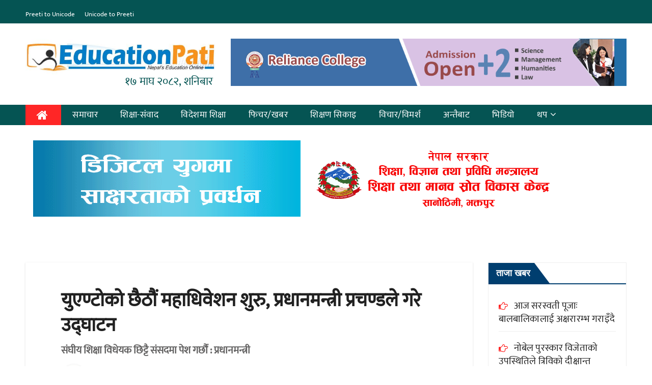

--- FILE ---
content_type: text/html; charset=UTF-8
request_url: https://educationpati.com/uantonewsd/
body_size: 55150
content:
<!-- =========================
     Page Breadcrumb   
============================== -->
<!DOCTYPE html>
<html lang="en-US" prefix="og: http://ogp.me/ns# fb: http://ogp.me/ns/fb#">
<head>
<meta charset="UTF-8">
<meta name="viewport" content="width=device-width, initial-scale=1">
<link rel="profile" href="https://gmpg.org/xfn/11">
<script async src="https://www.googletagmanager.com/gtag/js?id=UA-171444712-1"></script>
<script>
  window.dataLayer = window.dataLayer || [];
  function gtag(){dataLayer.push(arguments);}
  gtag('js', new Date());

  gtag('config', 'UA-171444712-1');
</script>
<title>युएण्टोको छैठौं महाधिवेशन शुरु, प्रधानमन्त्री प्रचण्डले गरे उद्घाटन &#8211; EducationPati &#8211; A complete news portal on Education in Nepal</title>
<meta name='robots' content='max-image-preview:large' />
<link rel='dns-prefetch' href='//fonts.googleapis.com' />
<link rel="alternate" type="application/rss+xml" title="EducationPati - A complete news portal on Education in Nepal &raquo; Feed" href="https://educationpati.com/feed/" />
<link rel="alternate" type="application/rss+xml" title="EducationPati - A complete news portal on Education in Nepal &raquo; Comments Feed" href="https://educationpati.com/comments/feed/" />
<script type="text/javascript">
/* <![CDATA[ */
window._wpemojiSettings = {"baseUrl":"https:\/\/s.w.org\/images\/core\/emoji\/15.0.3\/72x72\/","ext":".png","svgUrl":"https:\/\/s.w.org\/images\/core\/emoji\/15.0.3\/svg\/","svgExt":".svg","source":{"concatemoji":"https:\/\/educationpati.com\/wp-includes\/js\/wp-emoji-release.min.js?ver=f6f69b04e34314e0e1d8f8a2977bbbdf"}};
/*! This file is auto-generated */
!function(i,n){var o,s,e;function c(e){try{var t={supportTests:e,timestamp:(new Date).valueOf()};sessionStorage.setItem(o,JSON.stringify(t))}catch(e){}}function p(e,t,n){e.clearRect(0,0,e.canvas.width,e.canvas.height),e.fillText(t,0,0);var t=new Uint32Array(e.getImageData(0,0,e.canvas.width,e.canvas.height).data),r=(e.clearRect(0,0,e.canvas.width,e.canvas.height),e.fillText(n,0,0),new Uint32Array(e.getImageData(0,0,e.canvas.width,e.canvas.height).data));return t.every(function(e,t){return e===r[t]})}function u(e,t,n){switch(t){case"flag":return n(e,"\ud83c\udff3\ufe0f\u200d\u26a7\ufe0f","\ud83c\udff3\ufe0f\u200b\u26a7\ufe0f")?!1:!n(e,"\ud83c\uddfa\ud83c\uddf3","\ud83c\uddfa\u200b\ud83c\uddf3")&&!n(e,"\ud83c\udff4\udb40\udc67\udb40\udc62\udb40\udc65\udb40\udc6e\udb40\udc67\udb40\udc7f","\ud83c\udff4\u200b\udb40\udc67\u200b\udb40\udc62\u200b\udb40\udc65\u200b\udb40\udc6e\u200b\udb40\udc67\u200b\udb40\udc7f");case"emoji":return!n(e,"\ud83d\udc26\u200d\u2b1b","\ud83d\udc26\u200b\u2b1b")}return!1}function f(e,t,n){var r="undefined"!=typeof WorkerGlobalScope&&self instanceof WorkerGlobalScope?new OffscreenCanvas(300,150):i.createElement("canvas"),a=r.getContext("2d",{willReadFrequently:!0}),o=(a.textBaseline="top",a.font="600 32px Arial",{});return e.forEach(function(e){o[e]=t(a,e,n)}),o}function t(e){var t=i.createElement("script");t.src=e,t.defer=!0,i.head.appendChild(t)}"undefined"!=typeof Promise&&(o="wpEmojiSettingsSupports",s=["flag","emoji"],n.supports={everything:!0,everythingExceptFlag:!0},e=new Promise(function(e){i.addEventListener("DOMContentLoaded",e,{once:!0})}),new Promise(function(t){var n=function(){try{var e=JSON.parse(sessionStorage.getItem(o));if("object"==typeof e&&"number"==typeof e.timestamp&&(new Date).valueOf()<e.timestamp+604800&&"object"==typeof e.supportTests)return e.supportTests}catch(e){}return null}();if(!n){if("undefined"!=typeof Worker&&"undefined"!=typeof OffscreenCanvas&&"undefined"!=typeof URL&&URL.createObjectURL&&"undefined"!=typeof Blob)try{var e="postMessage("+f.toString()+"("+[JSON.stringify(s),u.toString(),p.toString()].join(",")+"));",r=new Blob([e],{type:"text/javascript"}),a=new Worker(URL.createObjectURL(r),{name:"wpTestEmojiSupports"});return void(a.onmessage=function(e){c(n=e.data),a.terminate(),t(n)})}catch(e){}c(n=f(s,u,p))}t(n)}).then(function(e){for(var t in e)n.supports[t]=e[t],n.supports.everything=n.supports.everything&&n.supports[t],"flag"!==t&&(n.supports.everythingExceptFlag=n.supports.everythingExceptFlag&&n.supports[t]);n.supports.everythingExceptFlag=n.supports.everythingExceptFlag&&!n.supports.flag,n.DOMReady=!1,n.readyCallback=function(){n.DOMReady=!0}}).then(function(){return e}).then(function(){var e;n.supports.everything||(n.readyCallback(),(e=n.source||{}).concatemoji?t(e.concatemoji):e.wpemoji&&e.twemoji&&(t(e.twemoji),t(e.wpemoji)))}))}((window,document),window._wpemojiSettings);
/* ]]> */
</script>
<style id='wp-emoji-styles-inline-css' type='text/css'>

	img.wp-smiley, img.emoji {
		display: inline !important;
		border: none !important;
		box-shadow: none !important;
		height: 1em !important;
		width: 1em !important;
		margin: 0 0.07em !important;
		vertical-align: -0.1em !important;
		background: none !important;
		padding: 0 !important;
	}
</style>
<link rel='stylesheet' id='wp-block-library-css' href='https://educationpati.com/wp-includes/css/dist/block-library/style.min.css?ver=f6f69b04e34314e0e1d8f8a2977bbbdf' type='text/css' media='all' />
<style id='classic-theme-styles-inline-css' type='text/css'>
/*! This file is auto-generated */
.wp-block-button__link{color:#fff;background-color:#32373c;border-radius:9999px;box-shadow:none;text-decoration:none;padding:calc(.667em + 2px) calc(1.333em + 2px);font-size:1.125em}.wp-block-file__button{background:#32373c;color:#fff;text-decoration:none}
</style>
<style id='global-styles-inline-css' type='text/css'>
body{--wp--preset--color--black: #000000;--wp--preset--color--cyan-bluish-gray: #abb8c3;--wp--preset--color--white: #ffffff;--wp--preset--color--pale-pink: #f78da7;--wp--preset--color--vivid-red: #cf2e2e;--wp--preset--color--luminous-vivid-orange: #ff6900;--wp--preset--color--luminous-vivid-amber: #fcb900;--wp--preset--color--light-green-cyan: #7bdcb5;--wp--preset--color--vivid-green-cyan: #00d084;--wp--preset--color--pale-cyan-blue: #8ed1fc;--wp--preset--color--vivid-cyan-blue: #0693e3;--wp--preset--color--vivid-purple: #9b51e0;--wp--preset--gradient--vivid-cyan-blue-to-vivid-purple: linear-gradient(135deg,rgba(6,147,227,1) 0%,rgb(155,81,224) 100%);--wp--preset--gradient--light-green-cyan-to-vivid-green-cyan: linear-gradient(135deg,rgb(122,220,180) 0%,rgb(0,208,130) 100%);--wp--preset--gradient--luminous-vivid-amber-to-luminous-vivid-orange: linear-gradient(135deg,rgba(252,185,0,1) 0%,rgba(255,105,0,1) 100%);--wp--preset--gradient--luminous-vivid-orange-to-vivid-red: linear-gradient(135deg,rgba(255,105,0,1) 0%,rgb(207,46,46) 100%);--wp--preset--gradient--very-light-gray-to-cyan-bluish-gray: linear-gradient(135deg,rgb(238,238,238) 0%,rgb(169,184,195) 100%);--wp--preset--gradient--cool-to-warm-spectrum: linear-gradient(135deg,rgb(74,234,220) 0%,rgb(151,120,209) 20%,rgb(207,42,186) 40%,rgb(238,44,130) 60%,rgb(251,105,98) 80%,rgb(254,248,76) 100%);--wp--preset--gradient--blush-light-purple: linear-gradient(135deg,rgb(255,206,236) 0%,rgb(152,150,240) 100%);--wp--preset--gradient--blush-bordeaux: linear-gradient(135deg,rgb(254,205,165) 0%,rgb(254,45,45) 50%,rgb(107,0,62) 100%);--wp--preset--gradient--luminous-dusk: linear-gradient(135deg,rgb(255,203,112) 0%,rgb(199,81,192) 50%,rgb(65,88,208) 100%);--wp--preset--gradient--pale-ocean: linear-gradient(135deg,rgb(255,245,203) 0%,rgb(182,227,212) 50%,rgb(51,167,181) 100%);--wp--preset--gradient--electric-grass: linear-gradient(135deg,rgb(202,248,128) 0%,rgb(113,206,126) 100%);--wp--preset--gradient--midnight: linear-gradient(135deg,rgb(2,3,129) 0%,rgb(40,116,252) 100%);--wp--preset--font-size--small: 13px;--wp--preset--font-size--medium: 20px;--wp--preset--font-size--large: 36px;--wp--preset--font-size--x-large: 42px;--wp--preset--spacing--20: 0.44rem;--wp--preset--spacing--30: 0.67rem;--wp--preset--spacing--40: 1rem;--wp--preset--spacing--50: 1.5rem;--wp--preset--spacing--60: 2.25rem;--wp--preset--spacing--70: 3.38rem;--wp--preset--spacing--80: 5.06rem;--wp--preset--shadow--natural: 6px 6px 9px rgba(0, 0, 0, 0.2);--wp--preset--shadow--deep: 12px 12px 50px rgba(0, 0, 0, 0.4);--wp--preset--shadow--sharp: 6px 6px 0px rgba(0, 0, 0, 0.2);--wp--preset--shadow--outlined: 6px 6px 0px -3px rgba(255, 255, 255, 1), 6px 6px rgba(0, 0, 0, 1);--wp--preset--shadow--crisp: 6px 6px 0px rgba(0, 0, 0, 1);}:where(.is-layout-flex){gap: 0.5em;}:where(.is-layout-grid){gap: 0.5em;}body .is-layout-flex{display: flex;}body .is-layout-flex{flex-wrap: wrap;align-items: center;}body .is-layout-flex > *{margin: 0;}body .is-layout-grid{display: grid;}body .is-layout-grid > *{margin: 0;}:where(.wp-block-columns.is-layout-flex){gap: 2em;}:where(.wp-block-columns.is-layout-grid){gap: 2em;}:where(.wp-block-post-template.is-layout-flex){gap: 1.25em;}:where(.wp-block-post-template.is-layout-grid){gap: 1.25em;}.has-black-color{color: var(--wp--preset--color--black) !important;}.has-cyan-bluish-gray-color{color: var(--wp--preset--color--cyan-bluish-gray) !important;}.has-white-color{color: var(--wp--preset--color--white) !important;}.has-pale-pink-color{color: var(--wp--preset--color--pale-pink) !important;}.has-vivid-red-color{color: var(--wp--preset--color--vivid-red) !important;}.has-luminous-vivid-orange-color{color: var(--wp--preset--color--luminous-vivid-orange) !important;}.has-luminous-vivid-amber-color{color: var(--wp--preset--color--luminous-vivid-amber) !important;}.has-light-green-cyan-color{color: var(--wp--preset--color--light-green-cyan) !important;}.has-vivid-green-cyan-color{color: var(--wp--preset--color--vivid-green-cyan) !important;}.has-pale-cyan-blue-color{color: var(--wp--preset--color--pale-cyan-blue) !important;}.has-vivid-cyan-blue-color{color: var(--wp--preset--color--vivid-cyan-blue) !important;}.has-vivid-purple-color{color: var(--wp--preset--color--vivid-purple) !important;}.has-black-background-color{background-color: var(--wp--preset--color--black) !important;}.has-cyan-bluish-gray-background-color{background-color: var(--wp--preset--color--cyan-bluish-gray) !important;}.has-white-background-color{background-color: var(--wp--preset--color--white) !important;}.has-pale-pink-background-color{background-color: var(--wp--preset--color--pale-pink) !important;}.has-vivid-red-background-color{background-color: var(--wp--preset--color--vivid-red) !important;}.has-luminous-vivid-orange-background-color{background-color: var(--wp--preset--color--luminous-vivid-orange) !important;}.has-luminous-vivid-amber-background-color{background-color: var(--wp--preset--color--luminous-vivid-amber) !important;}.has-light-green-cyan-background-color{background-color: var(--wp--preset--color--light-green-cyan) !important;}.has-vivid-green-cyan-background-color{background-color: var(--wp--preset--color--vivid-green-cyan) !important;}.has-pale-cyan-blue-background-color{background-color: var(--wp--preset--color--pale-cyan-blue) !important;}.has-vivid-cyan-blue-background-color{background-color: var(--wp--preset--color--vivid-cyan-blue) !important;}.has-vivid-purple-background-color{background-color: var(--wp--preset--color--vivid-purple) !important;}.has-black-border-color{border-color: var(--wp--preset--color--black) !important;}.has-cyan-bluish-gray-border-color{border-color: var(--wp--preset--color--cyan-bluish-gray) !important;}.has-white-border-color{border-color: var(--wp--preset--color--white) !important;}.has-pale-pink-border-color{border-color: var(--wp--preset--color--pale-pink) !important;}.has-vivid-red-border-color{border-color: var(--wp--preset--color--vivid-red) !important;}.has-luminous-vivid-orange-border-color{border-color: var(--wp--preset--color--luminous-vivid-orange) !important;}.has-luminous-vivid-amber-border-color{border-color: var(--wp--preset--color--luminous-vivid-amber) !important;}.has-light-green-cyan-border-color{border-color: var(--wp--preset--color--light-green-cyan) !important;}.has-vivid-green-cyan-border-color{border-color: var(--wp--preset--color--vivid-green-cyan) !important;}.has-pale-cyan-blue-border-color{border-color: var(--wp--preset--color--pale-cyan-blue) !important;}.has-vivid-cyan-blue-border-color{border-color: var(--wp--preset--color--vivid-cyan-blue) !important;}.has-vivid-purple-border-color{border-color: var(--wp--preset--color--vivid-purple) !important;}.has-vivid-cyan-blue-to-vivid-purple-gradient-background{background: var(--wp--preset--gradient--vivid-cyan-blue-to-vivid-purple) !important;}.has-light-green-cyan-to-vivid-green-cyan-gradient-background{background: var(--wp--preset--gradient--light-green-cyan-to-vivid-green-cyan) !important;}.has-luminous-vivid-amber-to-luminous-vivid-orange-gradient-background{background: var(--wp--preset--gradient--luminous-vivid-amber-to-luminous-vivid-orange) !important;}.has-luminous-vivid-orange-to-vivid-red-gradient-background{background: var(--wp--preset--gradient--luminous-vivid-orange-to-vivid-red) !important;}.has-very-light-gray-to-cyan-bluish-gray-gradient-background{background: var(--wp--preset--gradient--very-light-gray-to-cyan-bluish-gray) !important;}.has-cool-to-warm-spectrum-gradient-background{background: var(--wp--preset--gradient--cool-to-warm-spectrum) !important;}.has-blush-light-purple-gradient-background{background: var(--wp--preset--gradient--blush-light-purple) !important;}.has-blush-bordeaux-gradient-background{background: var(--wp--preset--gradient--blush-bordeaux) !important;}.has-luminous-dusk-gradient-background{background: var(--wp--preset--gradient--luminous-dusk) !important;}.has-pale-ocean-gradient-background{background: var(--wp--preset--gradient--pale-ocean) !important;}.has-electric-grass-gradient-background{background: var(--wp--preset--gradient--electric-grass) !important;}.has-midnight-gradient-background{background: var(--wp--preset--gradient--midnight) !important;}.has-small-font-size{font-size: var(--wp--preset--font-size--small) !important;}.has-medium-font-size{font-size: var(--wp--preset--font-size--medium) !important;}.has-large-font-size{font-size: var(--wp--preset--font-size--large) !important;}.has-x-large-font-size{font-size: var(--wp--preset--font-size--x-large) !important;}
.wp-block-navigation a:where(:not(.wp-element-button)){color: inherit;}
:where(.wp-block-post-template.is-layout-flex){gap: 1.25em;}:where(.wp-block-post-template.is-layout-grid){gap: 1.25em;}
:where(.wp-block-columns.is-layout-flex){gap: 2em;}:where(.wp-block-columns.is-layout-grid){gap: 2em;}
.wp-block-pullquote{font-size: 1.5em;line-height: 1.6;}
</style>
<link rel='stylesheet' id='sow-image-default-8b5b6f678277-css' href='https://educationpati.com/wp-content/uploads/siteorigin-widgets/sow-image-default-8b5b6f678277.css?ver=f6f69b04e34314e0e1d8f8a2977bbbdf' type='text/css' media='all' />
<link rel='stylesheet' id='newsup-fonts-css' href='//fonts.googleapis.com/css?family=Montserrat%3A400%2C500%2C700%2C800%7CWork%2BSans%3A300%2C400%2C500%2C600%2C700%2C800%2C900%26display%3Dswap&#038;subset=latin%2Clatin-ext' type='text/css' media='all' />
<link rel='stylesheet' id='bootstrap-css' href='https://educationpati.com/wp-content/themes/sikaikhabar/css/bootstrap.css?ver=f6f69b04e34314e0e1d8f8a2977bbbdf' type='text/css' media='all' />
<link rel='stylesheet' id='newsup-style-css' href='https://educationpati.com/wp-content/themes/sikaikhabar/style.css?ver=f6f69b04e34314e0e1d8f8a2977bbbdf' type='text/css' media='all' />
<link rel='stylesheet' id='newsup-default-css' href='https://educationpati.com/wp-content/themes/sikaikhabar/css/colors/default.css?ver=f6f69b04e34314e0e1d8f8a2977bbbdf' type='text/css' media='all' />
<link rel='stylesheet' id='font-awesome-css' href='https://educationpati.com/wp-content/plugins/elementor/assets/lib/font-awesome/css/font-awesome.min.css?ver=4.7.0' type='text/css' media='all' />
<link rel='stylesheet' id='owl-carousel-css' href='https://educationpati.com/wp-content/themes/sikaikhabar/css/owl.carousel.css?ver=f6f69b04e34314e0e1d8f8a2977bbbdf' type='text/css' media='all' />
<link rel='stylesheet' id='smartmenus-css' href='https://educationpati.com/wp-content/themes/sikaikhabar/css/jquery.smartmenus.bootstrap.css?ver=f6f69b04e34314e0e1d8f8a2977bbbdf' type='text/css' media='all' />
<link rel='stylesheet' id='custom-css' href='https://educationpati.com/wp-content/themes/sikaikhabar/css/custom.css?ver=f6f69b04e34314e0e1d8f8a2977bbbdf' type='text/css' media='all' />
<script type="text/javascript" src="https://educationpati.com/wp-includes/js/jquery/jquery.min.js?ver=3.7.1" id="jquery-core-js"></script>
<script type="text/javascript" src="https://educationpati.com/wp-includes/js/jquery/jquery-migrate.min.js?ver=3.4.1" id="jquery-migrate-js"></script>
<script type="text/javascript" src="https://educationpati.com/wp-content/themes/sikaikhabar/js/navigation.js?ver=f6f69b04e34314e0e1d8f8a2977bbbdf" id="newsup-navigation-js"></script>
<script type="text/javascript" src="https://educationpati.com/wp-content/themes/sikaikhabar/js/bootstrap.js?ver=f6f69b04e34314e0e1d8f8a2977bbbdf" id="bootstrap-js"></script>
<script type="text/javascript" src="https://educationpati.com/wp-content/themes/sikaikhabar/js/owl.carousel.min.js?ver=f6f69b04e34314e0e1d8f8a2977bbbdf" id="owl-carousel-min-js"></script>
<script type="text/javascript" src="https://educationpati.com/wp-content/themes/sikaikhabar/js/jquery.smartmenus.js?ver=f6f69b04e34314e0e1d8f8a2977bbbdf" id="smartmenus-js"></script>
<script type="text/javascript" src="https://educationpati.com/wp-content/themes/sikaikhabar/js/jquery.smartmenus.bootstrap.js?ver=f6f69b04e34314e0e1d8f8a2977bbbdf" id="smartmenus-bootstrap-js"></script>
<script type="text/javascript" src="https://educationpati.com/wp-content/themes/sikaikhabar/js/jquery.marquee.js?ver=f6f69b04e34314e0e1d8f8a2977bbbdf" id="newsup-main-js-js"></script>
<link rel="https://api.w.org/" href="https://educationpati.com/wp-json/" /><link rel="alternate" type="application/json" href="https://educationpati.com/wp-json/wp/v2/posts/8639" /><link rel="EditURI" type="application/rsd+xml" title="RSD" href="https://educationpati.com/xmlrpc.php?rsd" />
<link rel="canonical" href="https://educationpati.com/uantonewsd/" />
<link rel="alternate" type="application/json+oembed" href="https://educationpati.com/wp-json/oembed/1.0/embed?url=https%3A%2F%2Feducationpati.com%2Fuantonewsd%2F" />
<link rel="alternate" type="text/xml+oembed" href="https://educationpati.com/wp-json/oembed/1.0/embed?url=https%3A%2F%2Feducationpati.com%2Fuantonewsd%2F&#038;format=xml" />
<meta property="fb:app_id" content="1102513466815026"/><meta name="generator" content="Elementor 3.21.8; features: e_optimized_assets_loading, additional_custom_breakpoints; settings: css_print_method-external, google_font-enabled, font_display-auto">
<link rel="icon" href="https://educationpati.com/wp-content/uploads/2020/06/cropped-edupati-32x32.jpg" sizes="32x32" />
<link rel="icon" href="https://educationpati.com/wp-content/uploads/2020/06/cropped-edupati-192x192.jpg" sizes="192x192" />
<link rel="apple-touch-icon" href="https://educationpati.com/wp-content/uploads/2020/06/cropped-edupati-180x180.jpg" />
<meta name="msapplication-TileImage" content="https://educationpati.com/wp-content/uploads/2020/06/cropped-edupati-270x270.jpg" />

<!-- START - Open Graph and Twitter Card Tags 3.3.3 -->
 <!-- Facebook Open Graph -->
  <meta property="og:locale" content="en_US"/>
  <meta property="og:site_name" content="EducationPati - A complete news portal on Education in Nepal"/>
  <meta property="og:title" content="युएण्टोको छैठौं महाधिवेशन शुरु, प्रधानमन्त्री प्रचण्डले गरे उद्घाटन"/>
  <meta property="og:url" content="https://educationpati.com/uantonewsd/"/>
  <meta property="og:type" content="article"/>
  <meta property="og:description" content="काठमाडौं। एकीकृत अखिल नेपाल शिक्षक संगठन(युएण्टो)को छैठौं राष्ट्रिय महाधिवेशन आजदेखि शुरु भएको छ। तीनदिनसम्म चल्ने महाधिवेशनको आज काठमाडौंको राष्ट्रिय सभागृहमा प्रधानमन्त्री एवं नेकपा माओवादी केन्द्रका अध्यक्ष पुष्पकमल दाहाल प्रचण्डले उद्घाटन गरेका हुन् ।
दुई दिनसम्म चल्ने बन्दसत्र भने क्वालिटि ब्य"/>
  <meta property="og:image" content="https://educationpati.com/wp-content/uploads/2023/03/Nepali_Teacher-Vela-079-11-29-img-848x478-1.jpeg"/>
  <meta property="og:image:url" content="https://educationpati.com/wp-content/uploads/2023/03/Nepali_Teacher-Vela-079-11-29-img-848x478-1.jpeg"/>
  <meta property="og:image:secure_url" content="https://educationpati.com/wp-content/uploads/2023/03/Nepali_Teacher-Vela-079-11-29-img-848x478-1.jpeg"/>
  <meta property="og:image:width" content="848"/>
  <meta property="og:image:height" content="478"/>
  <meta property="article:published_time" content="&#2408;&#2415; फाल्गुन &#2408;&#2406;&#2413;&#2415;, सोमबार"/>
  <meta property="article:modified_time" content="2023-03-15T17:23:27+05:45" />
  <meta property="og:updated_time" content="2023-03-15T17:23:27+05:45" />
  <meta property="article:section" content="मुख्य समाचार"/>
  <meta property="article:publisher" content="https://www.facebook.com/educationpati/"/>
 <!-- Google+ / Schema.org -->
 <!-- Twitter Cards -->
  <meta name="twitter:title" content="युएण्टोको छैठौं महाधिवेशन शुरु, प्रधानमन्त्री प्रचण्डले गरे उद्घाटन"/>
  <meta name="twitter:url" content="https://educationpati.com/uantonewsd/"/>
  <meta name="twitter:description" content="काठमाडौं। एकीकृत अखिल नेपाल शिक्षक संगठन(युएण्टो)को छैठौं राष्ट्रिय महाधिवेशन आजदेखि शुरु भएको छ। तीनदिनसम्म चल्ने महाधिवेशनको आज काठमाडौंको राष्ट्रिय सभागृहमा प्रधानमन्त्री एवं नेकपा माओवादी केन्द्रका अध्यक्ष पुष्पकमल दाहाल प्रचण्डले उद्घाटन गरेका हुन् ।
दुई दिनसम्म चल्ने बन्दसत्र भने क्वालिटि ब्य"/>
  <meta name="twitter:image" content="https://educationpati.com/wp-content/uploads/2023/03/Nepali_Teacher-Vela-079-11-29-img-848x478-1.jpeg"/>
  <meta name="twitter:card" content="summary_large_image"/>
 <!-- SEO -->
 <!-- Misc. tags -->
 <!-- is_singular -->
<!-- END - Open Graph and Twitter Card Tags 3.3.3 -->
	
	<script type="text/javascript" src="https://platform-api.sharethis.com/js/sharethis.js#property=5fe594b69df8f800187f634a&product=inline-share-buttons" async="async"></script>
	</head>
<body data-rsssl=1 class="post-template-default single single-post postid-8639 single-format-standard wp-custom-logo  ta-hide-date-author-in-list elementor-default elementor-kit-124" >
<div id="page" class="site">
<a class="skip-link screen-reader-text" href="#content">
Skip to content</a>
    <div class="wrapper">
        <header class="mg-headwidget">
            <!--==================== TOP BAR ====================-->

            <div class="mg-head-detail hidden-xs">
    <div class="container-fluid">
        <div class="row">
                        <div class="col-md-6 col-xs-12 col-sm-6">
    
                <ul class="info-left">                    
					<li><a href="preeti-to-unicode" target="_blank">Preeti to Unicode</a></li>
					<li><a href="unicode-to-preeti" target="_blank">Unicode to Preeti</a></li>
                </ul>
           
            </div>
                        <div class="col-md-6 col-xs-12">
                <ul class="mg-social info-right">
                    
                                      </ul>
            </div>
                    </div>
    </div>
</div>
            <div class="clearfix"></div>
                        <div class="mg-nav-widget-area-back">
                        <div class="overlay">
                          <div class="inner">  
                <div class="container-fluid">
                    <div class="mg-nav-widget-area">
                        <div class="row">
                            <div class="col-md-4 col-sm-4 text-center-xs">
                                <div class="navbar-header">
									<div class="logo-wrapper">								
									<a href="https://educationpati.com/" class="navbar-brand" rel="home"><img fetchpriority="high" width="573" height="108" src="https://educationpati.com/wp-content/uploads/2020/06/cropped-edupatilogo.jpg" class="custom-logo" alt="EducationPati &#8211; A complete news portal on Education in Nepal" decoding="async" srcset="https://educationpati.com/wp-content/uploads/2020/06/cropped-edupatilogo.jpg 573w, https://educationpati.com/wp-content/uploads/2020/06/cropped-edupatilogo-300x57.jpg 300w" sizes="(max-width: 573px) 100vw, 573px" /></a>									<div class="site-branding-text">
								   &#2407;&#2413; माघ &#2408;&#2406;&#2414;&#2408;, शनिबार                         
									</div>
								</div>
                              <!--<button type="button" class="navbar-toggle collapsed" data-toggle="collapse" data-target="#navbar-wp"> <span class="sr-only">Toggle Navigation</span> <span class="icon-bar"></span> <span class="icon-bar"></span> <span class="icon-bar"></span> </button>-->
                                                              </div>
                            </div>
                                       <div class="col-md-8 col-sm-8">
                                    <div class="header-ads">
                        <a class="pull-right" href="" target="_blank">
                            <img width="1036" height="124" src="https://educationpati.com/wp-content/uploads/2022/08/Ria-Final-1-1.gif" class="attachment-full size-full" alt="" decoding="async" />                        </a>
                    </div>
                                

            </div>
            <!-- Trending line END -->
            
                        </div>
                    </div>
                </div>
              </div>
                            </div>
                       </div>
    <div class="mg-menu-full">
            <nav class="navbar navbar-default navbar-static-top navbar-wp">
                <div class="container-fluid">
         <!-- navbar-toggle --> 
          <button type="button" class="navbar-toggle collapsed" data-toggle="collapse" data-target="#navbar-wp"> <span class="sr-only">Toggle Navigation</span> <span class="icon-bar"></span> <span class="icon-bar"></span> <span class="icon-bar"></span> </button>
          <!-- /navbar-toggle --> 
          
                  <div class="collapse navbar-collapse" id="navbar-wp">
                  <ul id="menu-primary" class="nav navbar-nav"><li class="active"><a class="homebtn" title="Home" href="https://educationpati.com"><span class='fa fa-home'></span></a></li><li id="menu-item-244" class="menu-item menu-item-type-taxonomy menu-item-object-category current-post-ancestor current-menu-parent current-post-parent menu-item-244"><a href="https://educationpati.com/category/mainnews/">समाचार</a></li>
<li id="menu-item-249" class="menu-item menu-item-type-taxonomy menu-item-object-category menu-item-249"><a href="https://educationpati.com/category/educationdiscourse/">शिक्षा-संवाद</a></li>
<li id="menu-item-247" class="menu-item menu-item-type-taxonomy menu-item-object-category menu-item-247"><a href="https://educationpati.com/category/internationaledu/">विदेशमा शिक्षा</a></li>
<li id="menu-item-240" class="menu-item menu-item-type-taxonomy menu-item-object-category menu-item-240"><a href="https://educationpati.com/category/featurenews/">फिचर/खबर</a></li>
<li id="menu-item-248" class="menu-item menu-item-type-taxonomy menu-item-object-category menu-item-248"><a href="https://educationpati.com/category/edutraining/">शिक्षण सिकाइ</a></li>
<li id="menu-item-246" class="menu-item menu-item-type-taxonomy menu-item-object-category menu-item-246"><a href="https://educationpati.com/category/concept/">विचार/विमर्श</a></li>
<li id="menu-item-236" class="menu-item menu-item-type-taxonomy menu-item-object-category menu-item-236"><a href="https://educationpati.com/category/fromout/">अन्तैबाट</a></li>
<li id="menu-item-242" class="menu-item menu-item-type-taxonomy menu-item-object-category menu-item-242"><a href="https://educationpati.com/category/videonews/">भिडियो</a></li>
<li id="menu-item-252" class="menu-item menu-item-type-custom menu-item-object-custom menu-item-has-children menu-item-252 dropdown"><a href="#">थप<i class="dropdown-arrow fa fa-angle-down"></i></a>
<ul class="dropdown-menu">
	<li id="menu-item-251" class="menu-item menu-item-type-taxonomy menu-item-object-category menu-item-251"><a href="https://educationpati.com/category/schoolfeature/">स्कूल फिचर</a></li>
	<li id="menu-item-239" class="menu-item menu-item-type-taxonomy menu-item-object-category menu-item-239"><a href="https://educationpati.com/category/dastabej/">दस्तावेज</a></li>
	<li id="menu-item-237" class="menu-item menu-item-type-taxonomy menu-item-object-category menu-item-237"><a href="https://educationpati.com/category/pastedu/">उ बेलाको शिक्षा</a></li>
	<li id="menu-item-241" class="menu-item menu-item-type-taxonomy menu-item-object-category menu-item-241"><a href="https://educationpati.com/category/balbatika/">बालवाटिका</a></li>
	<li id="menu-item-245" class="menu-item menu-item-type-taxonomy menu-item-object-category menu-item-245"><a href="https://educationpati.com/category/techno/">रोचक/प्रविधि</a></li>
	<li id="menu-item-243" class="menu-item menu-item-type-taxonomy menu-item-object-category menu-item-243"><a href="https://educationpati.com/category/iamteacher/">शिक्षकपाटी</a></li>
	<li id="menu-item-250" class="menu-item menu-item-type-taxonomy menu-item-object-category menu-item-250"><a href="https://educationpati.com/category/suchanapati/">सूचनापाटी</a></li>
</ul>
</li>
</ul>              </div>
          </div>
      </nav> <!-- /Navigation -->
    </div>
</header>
<div class="clearfix"></div>
 	<div class="container-fluid adv-below-menu">
		<div class="col-md-12">
			<div id="sow-image-25" class="mg-widget widget_sow-image"><div
			
			class="so-widget-sow-image so-widget-sow-image-default-8b5b6f678277"
			
		>

<div class="sow-image-container">
			<a href="https://educationpati.com/kxmy/"
					>
			<img src="https://educationpati.com/wp-content/uploads/2025/09/Gaule.gif" width="1050" height="150" sizes="(max-width: 1050px) 100vw, 1050px" alt="" decoding="async" 		class="so-widget-image"/>
	</a></div>

</div></div>		</div>	
	</div>



<!-- =========================
     Page Content Section      
============================== -->
<main id="content">
    <!--container-->
    <div class="container-fluid">
      <!--row-->
      <div class="row">
        <!--col-md-->
                                                <div class="col-md-9 col-sm-8">
                    		                  <div class="mg-blog-post-box"> 
              <div class="mg-header">
                <h1 class="title single"> <a href="https://educationpati.com/uantonewsd/" title="Permalink to: युएण्टोको छैठौं महाधिवेशन शुरु, प्रधानमन्त्री प्रचण्डले गरे उद्घाटन">
                  युएण्टोको छैठौं महाधिवेशन शुरु, प्रधानमन्त्री प्रचण्डले गरे उद्घाटन</a>				
                </h1>
				<p class="subTitle"><span>संघीय शिक्षा विधेयक छिट्टै संसदमा पेश गर्छौं : प्रधानमन्त्री</span></p>                <div class="media mg-info-author-block"> <a class="mg-author-pic" href="#"> <img alt='Avatar photo' src='https://educationpati.com/wp-content/uploads/2020/06/edupati-1-e1592152227758-150x150.jpg' srcset='https://educationpati.com/wp-content/uploads/2020/06/edupati-1-e1592152227758-300x300.jpg 2x' class='avatar avatar-150 photo' height='150' width='150' decoding='async'/> </a>
                  <div class="media-body">
                    <h4 class="media-heading"><span>By</span><a href="https://educationpati.com/author/deputyadmin/">एजुकेशन पाटी</a></h4>
                    <span class="mg-blog-date">&#2408;&#2415; फाल्गुन &#2408;&#2406;&#2413;&#2415;, सोमबार </span>
                                      </div>
				  </div>
				  <div class="sharethis-inline-share-buttons" style="margin-top:10px;"></div>					
				</div>				  
                            <article class="small single">
                <p style="text-align: justify;"><img loading="lazy" decoding="async" class="alignnone wp-image-8645 size-full" src="https://educationpati.com/wp-content/uploads/2023/03/951E52F8-3EEA-42F4-96CB-99DF869A405F.jpeg" alt="" width="720" height="437" srcset="https://educationpati.com/wp-content/uploads/2023/03/951E52F8-3EEA-42F4-96CB-99DF869A405F.jpeg 720w, https://educationpati.com/wp-content/uploads/2023/03/951E52F8-3EEA-42F4-96CB-99DF869A405F-300x182.jpeg 300w" sizes="(max-width: 720px) 100vw, 720px" /></p>
<p style="text-align: justify;">काठमाडौं। एकीकृत अखिल नेपाल शिक्षक संगठन(युएण्टो)को छैठौं राष्ट्रिय महाधिवेशन आजदेखि शुरु भएको छ। तीनदिनसम्म चल्ने महाधिवेशनको आज काठमाडौंको राष्ट्रिय सभागृहमा प्रधानमन्त्री एवं नेकपा माओवादी केन्द्रका अध्यक्ष पुष्पकमल दाहाल प्रचण्डले उद्घाटन गरेका हुन् ।</p>
<p style="text-align: justify;">दुई दिनसम्म चल्ने बन्दसत्र भने क्वालिटि ब्यांक्वेट बुद्धनगरमा हुने संगठनले जनाएको छ । महाधिवेशनको उद्घाटन गर्दै प्रधानमन्त्री प्रचण्डले मुलुकभित्र राजनीतिक चेतना विस्तार गर्दै जनतालाई जागृत तुल्याउनका लागि शिक्षकको भूमिका महत्वपूर्ण रहेको बताए । देशका गाउँ–गाउँ र टोलटोलमा रहेर राजनीतिक परिवर्तन र जनचेतना विस्तारका लागि शिक्षकले खेलेको भूमिकाको पनि उनले मुक्तकण्ठले प्रशंसा गरे ।</p>
<p style="text-align: justify;">शिक्षा क्षेत्र र शिक्षक पेसालाई व्यवस्थित बनाउन अझै धेरै काम बाँकी रहेको उल्लेख गर्दै प्रधानमन्त्री प्रचण्डले नेपालको राजनीतिका उच्च पदमा रहेका धेरैजसो व्यक्ति शिक्षक पृष्ठभूमिबाटै आएको समेत स्मरण गरे ।</p>
<p style="text-align: justify;"><img loading="lazy" decoding="async" class="alignnone wp-image-8641 size-full" src="https://educationpati.com/wp-content/uploads/2023/03/Nepali_Teacher-Vela-079-11-29-1-1536x904-1.jpeg" alt="" width="1536" height="904" srcset="https://educationpati.com/wp-content/uploads/2023/03/Nepali_Teacher-Vela-079-11-29-1-1536x904-1.jpeg 1536w, https://educationpati.com/wp-content/uploads/2023/03/Nepali_Teacher-Vela-079-11-29-1-1536x904-1-300x177.jpeg 300w, https://educationpati.com/wp-content/uploads/2023/03/Nepali_Teacher-Vela-079-11-29-1-1536x904-1-1024x603.jpeg 1024w, https://educationpati.com/wp-content/uploads/2023/03/Nepali_Teacher-Vela-079-11-29-1-1536x904-1-768x452.jpeg 768w" sizes="(max-width: 1536px) 100vw, 1536px" /><br />
शिक्षक पेसालाई मर्यादित बनाउनका लागि सरकारका तर्फबाट पहल भइरहेको जानकारी दिँदै उनले सङ्घीय शिक्षा ऐनलाई छिट्टै सङ्घीय संसद्मा पेस गर्ने तयारी भइरहेको बताए । ‘ढुक्क हुनुहोस् शिक्षकले चाहे जस्तै शिक्षा ऐन आउँछ । छिट्टै संसदमा पेस गर्छौं ।’ प्रधानमन्त्री प्रचण्डले भने ।</p>
<p style="text-align: justify;">कार्यक्रममा नेकपा (माओवादी केन्द्र)का महासचिव देव गुरुङले परिवर्तनको प्रवाहको संरक्षणका लागि गाउँ, टोलटोलमा खटिने शिक्षकको भूमिका महत्वपूर्ण हुने बताए । शिक्षा सुध्रिएमात्रै मुलुक समृद्ध बन्ने भन्दै गुरुङले शिक्षकको योगदानलाई नजरअन्दाज गर्न नसकिने बताए ।</p>
<p style="text-align: justify;"><img loading="lazy" decoding="async" class="alignnone wp-image-8642 size-full" src="https://educationpati.com/wp-content/uploads/2023/03/335404796_223034453563624_2747590373678627931_n.jpg" alt="" width="960" height="639" srcset="https://educationpati.com/wp-content/uploads/2023/03/335404796_223034453563624_2747590373678627931_n.jpg 960w, https://educationpati.com/wp-content/uploads/2023/03/335404796_223034453563624_2747590373678627931_n-300x200.jpg 300w, https://educationpati.com/wp-content/uploads/2023/03/335404796_223034453563624_2747590373678627931_n-768x511.jpg 768w, https://educationpati.com/wp-content/uploads/2023/03/335404796_223034453563624_2747590373678627931_n-272x182.jpg 272w" sizes="(max-width: 960px) 100vw, 960px" /></p>
<p style="text-align: justify;">कार्यक्रममा नेपाल शिक्षक महासंघका अध्यक्ष कमला तुलाधरले उत्पीडित शिक्षकको समस्या समाधानमा महासंघ लागिपरेको बताइन् । सार्वजनिक शिक्षा सुधार्न सबै शिक्षकवर्ग एक ठाउँमा उभिनुको विकल्प नरहेकोमा उनको जोड थियो ।</p>
<p style="text-align: justify;">एकीकृत अखिल नेपाल शिक्षक सङ्गठनका अध्यक्ष शङ्कर अधिकारीले राजनीतिक परिवर्तनबाट प्राप्त उपलब्धि खारेज गराउन लागिपरेका शक्तिलाई तह लगाउन शिक्षक सङ्गठनले महत्वपूर्ण भूमिका निर्वाह गर्ने बताए । उत्पीडित शिक्षक कर्मचारीको अधिकार प्राप्तिका लागि संगठन सधैँ अग्रमोर्चामा रहने उनको भनाइ थियो ।</p>
<p style="text-align: justify;"><img loading="lazy" decoding="async" class="alignnone wp-image-8647 size-full" src="https://educationpati.com/wp-content/uploads/2023/03/335644200_254648100335142_6334728345341666441_n.jpg" alt="" width="2048" height="1153" srcset="https://educationpati.com/wp-content/uploads/2023/03/335644200_254648100335142_6334728345341666441_n.jpg 2048w, https://educationpati.com/wp-content/uploads/2023/03/335644200_254648100335142_6334728345341666441_n-300x169.jpg 300w, https://educationpati.com/wp-content/uploads/2023/03/335644200_254648100335142_6334728345341666441_n-1024x577.jpg 1024w, https://educationpati.com/wp-content/uploads/2023/03/335644200_254648100335142_6334728345341666441_n-768x432.jpg 768w, https://educationpati.com/wp-content/uploads/2023/03/335644200_254648100335142_6334728345341666441_n-1536x865.jpg 1536w" sizes="(max-width: 2048px) 100vw, 2048px" /></p>
<p style="text-align: justify;">कार्यक्रममा अखिल नेपाल शिक्षक संगठनका अध्यक्ष घनश्याम पाठक, बुद्धिजीवी संगठनका अध्यक्ष कृष्ण केसी, नेपाल राष्ट्रिय शिक्षक संगठनका अध्यक्ष विष्णु भण्डारी, अखिल नेपाल शिक्षक संघका अध्यक्ष सानुभाइ कार्की, नेपाल शिक्षक महासंघका महासचिव लक्ष्मीकिशोर सुवेदी, इस्टुका अध्यक्ष होमकुमार थापा, नेपाल शिक्षक संघका उपाध्यक्ष याम पी. भुसाललगायतले संघीय शिक्षा ऐन जारी गर्न शिक्षक संघ–संगठनहरुबीच सहकार्य हुनुपर्नेमा जोड दिएका थिए ।</p>
<div id="wpdevar_comment_1" style="width:100%;text-align:left;">
		<span style="padding: 10px;font-size:19px;font-family:Arial,Helvetica Neue,Helvetica,sans-serif;color:#ffffff;">प्रतिकृया दिनुहोस्</span>
		<div class="fb-comments" data-href="https://educationpati.com/uantonewsd/" data-order-by="social" data-numposts="5" data-width="100%" style="display:block;"></div></div><style>#wpdevar_comment_1 span,#wpdevar_comment_1 iframe{width:100% !important;} #wpdevar_comment_1 iframe{max-height: 100% !important;}</style>              </article>
            </div>
		      
                         <div class="mg-featured-slider">
                        <!--Start mg-realated-slider -->
                        <div class="mg-sec-title">
                            <!-- mg-sec-title -->
                                                        <h4>सम्बन्धित समाचार</h4>
                        </div>
                        <!-- // mg-sec-title -->
                           <div class="row">
                                <!-- featured_post -->
                                                                      <!-- blog -->
                                     <div class="col-md-4">
                                    <div class="mg-blog-post-3">
                                                                                <div class="mg-blog-img">
                                            <a class="mg-blog-thumb" href="https://educationpati.com/uantonewsd/"><img width="848" height="478" src="https://educationpati.com/wp-content/uploads/2023/03/Nepali_Teacher-Vela-079-11-29-img-848x478-1.jpeg" class="img-responsive wp-post-image" alt="" decoding="async" srcset="https://educationpati.com/wp-content/uploads/2023/03/Nepali_Teacher-Vela-079-11-29-img-848x478-1.jpeg 848w, https://educationpati.com/wp-content/uploads/2023/03/Nepali_Teacher-Vela-079-11-29-img-848x478-1-300x169.jpeg 300w, https://educationpati.com/wp-content/uploads/2023/03/Nepali_Teacher-Vela-079-11-29-img-848x478-1-768x433.jpeg 768w" sizes="(max-width: 848px) 100vw, 848px" /></a>                                        </div>
                                        
                                        <div class="mg-blog-inner realted-post">                                          
                                            <h1 class="title"> <a href="https://educationpati.com/uantonewsd/" title="Permalink to: युएण्टोको छैठौं महाधिवेशन शुरु, प्रधानमन्त्री प्रचण्डले गरे उद्घाटन">
                                              युएण्टोको छैठौं महाधिवेशन शुरु, प्रधानमन्त्री प्रचण्डले गरे उद्घाटन</a>
                                             </h1>
                                            <div class="mg-blog-meta"> 
                                                                                          <span class="mg-blog-date"><i class="fa fa-clock-o"></i><a href="https://educationpati.com/J/00/">
                                            &#2408;&#2415; फाल्गुन &#2408;&#2406;&#2413;&#2415;, सोमबार</a></span>
                                             </div>
                                        </div>
                                    </div>
                                  </div>
                                    <!-- blog -->
                                                                </div>
                            
                    </div>
                    <!--End mg-realated-slider -->
                  
      </div>
             <!--sidebar-->
          <!--col-md-3-->
            <aside class="col-md-3 col-sm-4">
                  
<aside id="secondary" class="widget-area" role="complementary">
	<div id="sidebar-right" class="mg-sidebar">
		
		<div id="recent-posts-2" class="mg-widget widget_recent_entries">
		<div class="mg-wid-title"><h6>ताजा खबर</h6></div>
		<ul>
											<li>
					<a href="https://educationpati.com/gggg/">आज सरस्वती पूजाः बालबालिकालाई अक्षरारम्भ गराइँदै</a>
									</li>
											<li>
					<a href="https://educationpati.com/hhgg/">नोबेल पुरस्कार विजेताको उपस्थितिले त्रिविको दीक्षान्त समारोह विशेष र ऐतिहासिक बन्ने</a>
									</li>
											<li>
					<a href="https://educationpati.com/ejg77/">सामाजिक विषयको पाठ्यपुस्तक परिमार्जनको काम शुरु भइसक्यो : महानिर्देशक पौडेल</a>
									</li>
											<li>
					<a href="https://educationpati.com/enews12/">अभिभावकविहीन विद्यार्थीलाई १२ सम्म नि:शुल्क शिक्षा, सम्पूर्ण उपचार खर्च</a>
									</li>
											<li>
					<a href="https://educationpati.com/ahbr/">मन्त्री भएपछि महावीरका ३ निर्देशन:अनिवार्य कम्प्युटर शिक्षकदेखि तीन महिनाभित्र परीक्षाफलसम्म</a>
									</li>
					</ul>

		</div>	</div>
</aside><!-- #secondary -->
            </aside>
          <!--/col-md-3-->
      <!--/sidebar-->
          </div>
  </div>
</main>
    </div>
<!--==================== FOOTER AREA ====================-->
        <footer> 
            <div class="overlay" style="background-color: ;">
                <!--Start mg-footer-widget-area-->
                                 <div class="mg-footer-widget-area">
                    <div class="container-fluid">
                        <div class="row">
                          <div id="custom_html-3" class="widget_text col-md-4 col-sm-6 rotateInDownLeft animated mg-widget widget_custom_html"><div class="textwidget custom-html-widget"><ul class="footer-list">
	<li style="font-size:22px">Gaunle Multimedia Pvt.Ltd.</li>
	<li><i class="fa fa-map-marker" aria-hidden="true"></i>
कपन, काठमाडौं</li>
	<li><i class="fa fa-mobile" aria-hidden="true"></i>01-4812860, 9851228161</li>
	<li><i class="fa fa-envelope-o" aria-hidden="true"></i>educationpati@gmail.com</li>
	<li>सूचना विभाग दर्ता नम्वर नं.  <span>५८९/०७४-७५</span></li>
</ul></div></div><div id="custom_html-4" class="widget_text col-md-4 col-sm-6 rotateInDownLeft animated mg-widget widget_custom_html"><div class="textwidget custom-html-widget"><ul class="footer-list">
	<li class="footer-first"><span>सम्पादक</span>रोशन क्षेत्री</li>
	<li class="footer-title">संवाददाता</li>
	<li>सूर्यकुमारी सुवेदी</li>
	<li>रोजिना थापा कार्की</li>
	<li class="footer-title">कर्मचारी</li>
	<li>मीनबहादुर भुजेल</li>
</ul></div></div>                        </div>
                        <!--/row-->
                    </div>
                    <!--/container-->
                </div>
                                 <!--End mg-footer-widget-area-->
                <!--Start mg-footer-widget-area-->
                <div class="mg-footer-bottom-area">
                    <div class="container-fluid">
                        <div class="divide-line"></div>
                        <div class="row">
                            <!--col-md-4-->
                            <div class="col-md-6">
                               <a href="https://educationpati.com/" class="navbar-brand" rel="home"><img width="573" height="108" src="https://educationpati.com/wp-content/uploads/2020/06/cropped-edupatilogo.jpg" class="custom-logo" alt="EducationPati &#8211; A complete news portal on Education in Nepal" decoding="async" srcset="https://educationpati.com/wp-content/uploads/2020/06/cropped-edupatilogo.jpg 573w, https://educationpati.com/wp-content/uploads/2020/06/cropped-edupatilogo-300x57.jpg 300w" sizes="(max-width: 573px) 100vw, 573px" /></a>                            </div>

                             
                            <div class="col-md-6 text-right text-xs">
                                
                            <ul class="mg-social">
                                                                 </ul>


                            </div>
                            <!--/col-md-4-->  
                             
                        </div>
                        <!--/row-->
                    </div>
                    <!--/container-->
                </div>
                <!--End mg-footer-widget-area-->

                <div class="mg-footer-copyright">
                    <div class="container-fluid">
                        <div class="row">
                            <div class="col-md-6 text-xs">
                                <p>
                                <a href="https://sikaikhabar.com/">
								Proudly powered by 9849815297								</a>
								<span class="sep"> | </span>
								Developed by <a href="https://sikaikhabar.com/" rel="designer">Manjil</a>.								</p>
                            </div>



                            <div class="col-md-6 text-right text-xs">
                                
                            </div>
                        </div>
                    </div>
                </div>
            </div>
            <!--/overlay-->
        </footer>
        <!--/footer-->
    </div>
    <!--/wrapper-->
    <!--Scroll To Top-->
    <a href="#" class="ta_upscr bounceInup animated"><i class="fa fa-angle-up"></i></a>
    <!--/Scroll To Top-->
<!-- /Scroll To Top -->
        <div id="fb-root"></div>
		<script async defer crossorigin="anonymous" src="https://connect.facebook.net/en_US/sdk.js#xfbml=1&version=v13.0&appId=1102513466815026&autoLogAppEvents=1"></script>	
    <link rel='stylesheet' id='dashicons-css' href='https://educationpati.com/wp-includes/css/dashicons.min.css?ver=f6f69b04e34314e0e1d8f8a2977bbbdf' type='text/css' media='all' />
<link rel='stylesheet' id='thickbox-css' href='https://educationpati.com/wp-includes/js/thickbox/thickbox.css?ver=f6f69b04e34314e0e1d8f8a2977bbbdf' type='text/css' media='all' />
<script type="text/javascript" id="thickbox-js-extra">
/* <![CDATA[ */
var thickboxL10n = {"next":"Next >","prev":"< Prev","image":"Image","of":"of","close":"Close","noiframes":"This feature requires inline frames. You have iframes disabled or your browser does not support them.","loadingAnimation":"https:\/\/educationpati.com\/wp-includes\/js\/thickbox\/loadingAnimation.gif"};
/* ]]> */
</script>
<script type="text/javascript" src="https://educationpati.com/wp-includes/js/thickbox/thickbox.js?ver=3.1-20121105" id="thickbox-js"></script>
<script type="text/javascript" src="https://educationpati.com/wp-content/themes/sikaikhabar/js/custom.js?ver=f6f69b04e34314e0e1d8f8a2977bbbdf" id="newsup-custom-js"></script>
	<script>
	/(trident|msie)/i.test(navigator.userAgent)&&document.getElementById&&window.addEventListener&&window.addEventListener("hashchange",function(){var t,e=location.hash.substring(1);/^[A-z0-9_-]+$/.test(e)&&(t=document.getElementById(e))&&(/^(?:a|select|input|button|textarea)$/i.test(t.tagName)||(t.tabIndex=-1),t.focus())},!1);
	</script>
	</body>
</html>

--- FILE ---
content_type: text/css
request_url: https://educationpati.com/wp-content/themes/sikaikhabar/css/custom.css?ver=f6f69b04e34314e0e1d8f8a2977bbbdf
body_size: 7385
content:
.flashrow{
    margin-top: 30px;
}
.flashnews_wrapper {
    max-width: 100%;
    width: 100%;border-bottom: 1px solid #e2e2e2;margin-bottom:30px;
}

.flashnews_content {
    
    margin: 0 0 20px;
    max-width: 100%;
    padding: 0 0 7px;
}
.flashnews_header_content {    
    margin: 0px 0 20px;
    max-width: 100%;
    padding: 7px 10px;
    border-left:8px solid #055453;
	  
}
.flashnews_content h1,.flashnews_header_content h1 {    
    text-align: center;
    width: 100%;        
    line-height: 80px;margin-bottom:0;
}
.flashnews_content h1 a {
    color: #2A6D6D;
    text-decoration: none;
    font-size:65px;
    font-family: "Ek Mukta",sans-serif;
}
.flashnews_header_content h1 a {
    color: #2A6D6D;
    text-decoration: none;
    font-size:65px;
    font-family: "Ek Mukta",sans-serif;
}

.flashnews_content .newsbox {
    color: #333;
    font-size: 21px;
    line-height: 30px;
    text-align:center;margin-top:10px;
}

.flashnews_content h1 a:hover,.flashnews_header_content h1 a:hover{color:#555555;}

.flashnews_wrapper p.subTitle,.flashnews_wrapper p.byLine,#bisheshKhabar p.byLine{text-align:center;font-family:"Ek Mukta",sans-serif;}
.flashnews_wrapper p.subTitle{font-size:24px;}
.flashnews_wrapper p.byLine{font-size:21px; margin-top:10px;color:#575763;font-weight:600;font-family:"Ek Mukta",sans-serif;}
#bisheshKhabar p.subTitle{margin-bottom:10px;}
#mukhyaKhabar p.subTitle{font-weight:normal;font-style:italic; }

p.subTitle {
    color: #636262;
    font-family: "ek mukta",sans-serif;
    font-weight: 600;
    margin-bottom: 3px;
    line-height: 1.5;
    font-size: 20px;
}

p.byLine{ font-weight:normal;font-size:20px;margin-bottom: 0; }
p.byLine span{position:relative;padding-left:25px; padding-right: 5px;color: #242434; font-weight: 600; }

.news_section_heading .elementor-column-gap-default>.elementor-row>.elementor-column>.elementor-element-populated{
	padding-top:0;
	padding-bottom:0;
}

.custom_row{
	padding-right:15px;
	padding-left:15px;
}

h2 .news_heading {
	color: #ff2626;
    font-family: "Ek Mukta",sans-serif;
    background-color: #fff;
    padding-right: 30px;
}
h2.elementor-heading-title{
	position:relative;
	background-color: #d6d6d6;
}

.link_category{
	float: right;
    font-family: "Ek Mukta",sans-serif;
    font-size: 23px !important;
    padding: 7px 30px 4px 20px;
    background-color: #fff;
	position:relative;
	color: #000 !important;
}

.link_category:after {
    content: "\f138";
    font-family: FontAwesome;
    font-style: normal;
    font-weight: normal;
    text-decoration: inherit;
    color: #055453;
    font-size: 23px;
    padding-right: 0.1em;
    position: absolute;
    top: 5px;
    right: 0;
}

.big_img_block h1{
	text-align:center;
}

.big_img_block h1 a{
	color:#055453;
	line-height: 1.6;
}

.big_img_block .newsbox{
	margin-top:20px;
	text-align:center;
}

.big_img_block .subTitle{
	text-align:center;
}

.big_img_block .newsbox img{
	
	height:390px;
	object-fit:cover;
	width:100%;
	padding:0 30px;
}

.big_img_block .newsbox .news_content
{
	font-size: 18px;
    margin-top: 10px;
    line-height: 28px;
}

.full-width-nomargin{
	margin-left:-15px;
	margin-right:-15px;
}
.btmborder{
	border-bottom:1px solid #e4e4e4;
	padding-bottom: 15px;
}

.small-post{
    padding: 8px;
    border: 1px solid #ddd;
}

.small-post-newscontent .title_small_post a h5{
	font-family:"Ek Mukta",sans-serif;
	font-size:23px;
	line-height:30px;
	font-weight:500;
}

.small-post-circle{
	text-align:center;
}

.small-post-circle .circle-img-small-post img {
	border-radius:50%;
}

.small-post-circle .byLine{
	font-weight: 600;
    font-size: 17px;
    margin-bottom: 0;
    color: #7b7b7b;
	margin-top:10px;
}

.interview h5{
	color: #055453 !important;
}

.interview .bckcolor h5{

	color: #000 !important;
}

.fourpost .mg-posts-sec.mg-posts-modul-4{
	
	border: 1px solid #ddd;
    padding: 15px;
	margin-bottom:0;
}

.fourpost .side-content{
	font-size:18px;
}

.fourpost .wrap{
	margin-top:20px;
}

.fourpost .wrap h5
{
	font-size: 16px;
    line-height: 1.7;
	padding: 8px;
    margin-bottom: 20px;
    box-shadow: 0 1px 3px rgba(0,0,0,0.15);
}

.fourpost .wrap h5 a{
	color:#003e6f;
}

.fourpost .wrap h5 i
{
	color: #ee142f;
    margin-right: 15px;
    font-size: 18px;
}

.sqimg img{
	border-radius: 0 !important;
}

.byLine span::before {
    content: "\f044";
    font-family: FontAwesome;
    font-style: normal;
    font-weight: normal;
    text-decoration: inherit;
    color: #242434;
    font-size: 18px;
    position: absolute;
    top: 3px;
    left: 0;
}

.small-post-circle .byLine span::before{
	top: 0;	
}

.mg-post-thumb img{
	height:240px !important;
}

.mg-blog-img img{
	height:240px !important;
	width:100%;
}

.mg-widget{
	margin-bottom:20px;
}

.mg-widget:last-child{
	margin-bottom:0;
}

.widget_recent_entries ul li {
    position: relative;
}
 
.widget_recent_entries ul li a:before {
    content: "\f0a4";
    font-family: FontAwesome;
    font-style: normal;
    font-weight: normal;
    text-decoration: inherit;
    color: #ff2626;
    font-size: 18px;
    position: absolute;
    top: 10px;
    left: 0;
}

.realted-post .title{
	font-size:20px;
	font-weight:500;
}

.nomrg{
	margin:0 !important;
}
.nopad{
	padding:0 !important;
}

.nobtm-margin.elementor-widget-wp-widget-newsup_posts_list{
	margin-bottom:0 !important;
}

.footer-list li{
	padding: 6px 0 !important;
	border: none !important;
	margin-bottom:0 !important;
	font-size:17px;
}
.footer-list li span{
	color: #2dc112;
    font-weight: 600;
    font-family: "Ek Mukta",sans-serif;
}
.footer-list li i
{
	color: #2dc112;
	margin-right: 10px;
}

.adv-below-menu{
	margin-top:30px;
	margin-bottom:30px
}
.adv_below{
	margin-top:30px;
}

.alignleft {
    float: left;
    margin: 0.5em 1em 0.5em 0;
}

.alignright {
    float: right;
		margin: 0.5em 0 0.5em 1em;
}

.mg-footer-widget-area{
	padding-bottom:30px;
}

footer .mg-widget ul .footer-first {
	font-family:"ek mukta",sans-serif;
	font-size:22px;
}

footer .mg-widget ul .footer-first span{
	margin-right:15px;
}

footer .mg-widget ul .footer-title{
	color: #2dc112;
    font-size: 20px;
    font-family: "Ek Mukta",sans-serif;
}
@media only screen and (min-width: 768px) {
	.fourpost .wrap img{
		height:165px;
	}
	.fourpost li
	{
	padding-bottom: 20px;
    border-bottom: 1px solid #ddd;
	} 
	.fourpost .nofloat{
		display: inline-block;
    float: none;
    vertical-align: top;
	}
	.flashnews_content img{
		max-width:80%;
	}
}

#wpdevar_comment_1 span {
    
    font-family: "ek mukta",sans-serif !important;
 
    background-color: #b4c4c5;
	    padding: 0 10px !important;
}

#wpdevar_comment_1 iframe {
    
    background-color: #cad8d9;
}

.site-branding-text{
	font-family: "ek Mukta",sans-serif;
    font-size: 22px;
	margin-right: 5px;
	color: #055453 !important;
	text-align:right;
	clear:both;
	max-width:368px;
}
.navbar-toggle{
	background-color:#003e6f;
}

@media only screen and (max-width: 500px) {
	.mg-tpt-txnlst ul li a{
	font-size:15px;
}
	.flashnews_content h1, .flashnews_header_content h1{
		line-height:1.3;
		
	}
	.flashnews_content h1 a,.flashnews_header_content h1 a{
		font-size:30px;
	}
	.big_img_block h1{
		font-size:26px;
	}
	.logo-wrapper{
		text-align:center;
	}
	
	.logo-wrapper a{
		float:none;
	}
	.logo-wrapper a img{
		margin:0 auto;
	}
	.site-branding-text{
		max-width:100%;
		text-align:center;
	}
}
